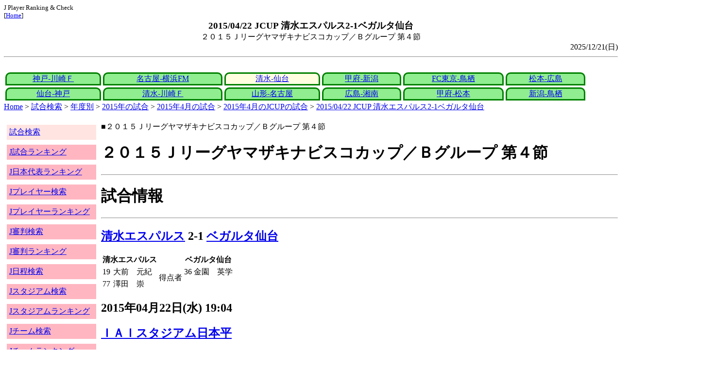

--- FILE ---
content_type: text/html
request_url: http://j-player.main.jp/md0000016791.htm
body_size: 4115
content:
<html>
<head>
<meta charset="utf-8"/>
<title>2015/04/22 JCUP 清水エスパルス2-1ベガルタ仙台</title><meta name="viewport" content="width=device-width">
<link href="./jplayer.css" rel="stylesheet" type="text/css">
<script data-ad-client="ca-pub-8552066327539456" async src="https://pagead2.googlesyndication.com/pagead/js/adsbygoogle.js"></script>
</head>
<body>
<small>J Player Ranking & Check<br>[<a href="index.htm">Home</a>]</small><center><b><big>2015/04/22 JCUP 清水エスパルス2-1ベガルタ仙台</big></b><br>２０１５Ｊリーグヤマザキナビスコカップ／Ｂグループ 第４節</center>
<div align="right">2025/12/21(日)</div>
<hr><div id="jplayer">
<div id="content">
<table bgcolor=white width=95%>
<tr>
<td align=center valign=bottom><div id="tab-design-disable"><a href="md0000016793.htm">神戸-川崎Ｆ</a></div></td><td align=center valign=bottom><div id="tab-design-disable"><a href="md0000016792.htm">名古屋-横浜FM</a></div></td><td align=center valign=bottom><div id="tab-design-enable"><a href="md0000016791.htm">清水-仙台</a></div></td><td align=center valign=bottom><div id="tab-design-disable"><a href="md0000016768.htm">甲府-新潟</a></div></td><td align=center valign=bottom><div id="tab-design-disable"><a href="md0000016767.htm">FC東京-鳥栖</a></div></td><td align=center valign=bottom><div id="tab-design-disable"><a href="md0000016769.htm">松本-広島</a></div></td></tr>
<tr>
<td align=center valign=bottom><div id="tab-design-disable"><a href="md0000016790.htm">仙台-神戸</a></div></td><td align=center valign=bottom><div id="tab-design-disable"><a href="md0000016789.htm">清水-川崎Ｆ</a></div></td><td align=center valign=bottom><div id="tab-design-disable"><a href="md0000016788.htm">山形-名古屋</a></div></td><td align=center valign=bottom><div id="tab-design-disable"><a href="md0000016765.htm">広島-湘南</a></div></td><td align=center valign=bottom><div id="tab-design-disable"><a href="md0000016763.htm">甲府-松本</a></div></td><td align=center valign=bottom><div id="tab-design-disable"><a href="md0000016764.htm">新潟-鳥栖</a></div></td></tr>
</tr>
</table>
<a href="index.htm">Home</a> > <a href="j_match.htm">試合検索</a> > <a href="match_years.htm">年度別</a> > <a href="match_2015.htm">2015年の試合</a> > <a href="match_2015_4.htm">2015年4月の試合</a> > <a href="match_2015_4JCUP.htm">2015年4月のJCUPの試合</a> > <a href="md0000016791.htm">2015/04/22 JCUP 清水エスパルス2-1ベガルタ仙台</a>

</div>
<div id="leftCol">
<table width=98%>
<tr><td colspan=2><div id="menu-disable"><a href="j_match.htm">試合検索</a></div></td></tr>
<tr><td colspan=2><div id="menu-enable"><a href="j_matchranking.htm">J試合ランキング</a></div></td></tr>
<tr><td colspan=2><div id="menu-enable"><a href="j_national_ranking.htm">J日本代表ランキング</a></div></td></tr>
<tr><td colspan=2><div id="menu-enable"><a href="j_player.htm">Jプレイヤー検索</a></div></td></tr>
<tr><td colspan=2><div id="menu-enable"><a href="j_player_ranking.htm">Jプレイヤーランキング</a></div></td></tr>
<tr><td colspan=2><div id="menu-enable"><a href="j_referee.htm">J審判検索</a></div></td></tr>
<tr><td colspan=2><div id="menu-enable"><a href="j_referee_ranking.htm">J審判ランキング</a></div></td></tr>
<tr><td colspan=2><div id="menu-enable"><a href="j_schedule.htm">J日程検索</a></div></td></tr>
<tr><td colspan=2><div id="menu-enable"><a href="j_stadium.htm">Jスタジアム検索</a></div></td></tr>
<tr><td colspan=2><div id="menu-enable"><a href="j_stadium_ranking.htm">Jスタジアムランキング</a></div></td></tr>
<tr><td colspan=2><div id="menu-enable"><a href="j_team.htm">Jチーム検索</a></div></td></tr>
<tr><td colspan=2><div id="menu-enable"><a href="j_team_ranking.htm">Jチームランキング</a></div></td></tr>
<tr><td colspan=2>

</td></tr>
</table>

</div>
<div id="mainCol">
■２０１５Ｊリーグヤマザキナビスコカップ／Ｂグループ 第４節<br>
<h1>２０１５Ｊリーグヤマザキナビスコカップ／Ｂグループ 第４節</h1><hr>
<h1>試合情報</h1><hr>
<h2><a href="team_0015.htm">清水エスパルス</a> 2-1 <a href="team_0030.htm">ベガルタ仙台</a></h2>
<table border=0>
<th colspan=2>清水エスパルス</th><th></th><th colspan=2>ベガルタ仙台</th>
<tr><td>19</td><td>大前　元紀</td><td rowspan=2>得点者</td><td>36</td><td>金園　英学</td></tr>
<tr><td>77</td><td>澤田　崇</td><td colspan=2></td></tr>
</table>

<h2>2015年04月22日(水) 19:04</h2>
<ul>
</ul>

<h2><a href="stadium148565036325802227.htm">ＩＡＩスタジアム日本平</a></h2>
<ul>
<li>2015年 5試合目</li>
<li>通算389試合目</li>
<li>当スタジアム通算成績
<ul>
<li>清水 296勝115分195敗
<li>仙台 3勝4分12敗
<li>清水対仙台 12勝4分3敗</li>

</ul></ul>

<h2>5174人</h2>
<h3>ＩＡＩスタジアム日本平</h3>
<ul>
<li>2015年 18位(19試合)</li>
<li>通算 578位(606試合)</li>
</ul>
<h3>全体</h3>
<ul>
<li>通算 30592位(161169試合)</li>
</ul>
<h3>JCUP通算</h3>
<ul>
<li>1486位(2126試合)</li>
</ul>

<h2>曇</h2>
<table border=0>
<tr><th>雨</th><td>18%</td></tr>
<tr><th>曇</th><td><b>40%</b></td></tr>
<tr><th>晴</th><td>52%</td></tr>
<tr><th>晴/曇</th><td>3%</td></tr>
</table>

<h2>気温 15.3℃ 湿度 82.0%</h2>
<table>
<tr><th></th><th>0-10%</th><th>11-20%</th><th>21-30%</th><th>31-40%</th><th>41-50%</th><th>51-60%</th><th>61-70%</th><th>71-80%</th><th>81-90%</th><th>91-100%</th></tr>
<tr><th>-0℃</th><td>0</td><td>0</td><td>0</td><td>1</td><td>0</td><td>0</td><td>1</td><td>1</td><td>1</td><td>0</td></tr>
<tr><th>1-5℃</th><td>0</td><td>0</td><td>5</td><td>13</td><td>24</td><td>24</td><td>29</td><td>47</td><td>29</td><td>4</td></tr>
<tr><th>6-10℃</th><td>2</td><td>36</td><td>84</td><td>196</td><td>226</td><td>200</td><td>164</td><td>137</td><td>106</td><td>15</td></tr>
<tr><th>11-15℃</th><td>0</td><td>118</td><td>357</td><td>579</td><td>662</td><td>610</td><td>398</td><td>297</td><td bgcolor="lightpink"><b>296</b></td><td>44</td></tr>
<tr><th>16-20℃</th><td>0</td><td>186</td><td>418</td><td>773</td><td>1012</td><td>955</td><td>831</td><td>672</td><td>714</td><td>144</td></tr>
<tr><th>21-25℃</th><td>1</td><td>180</td><td>399</td><td>811</td><td>1202</td><td>1345</td><td>1461</td><td>1308</td><td>1268</td><td>198</td></tr>
<tr><th>26-30℃</th><td>0</td><td>101</td><td>208</td><td>380</td><td>611</td><td>975</td><td>1644</td><td>1736</td><td>943</td><td>58</td></tr>
<tr><th>31-℃</th><td>0</td><td>25</td><td>46</td><td>61</td><td>151</td><td>262</td><td>210</td><td>63</td><td>9</td><td>0</td></tr>
</table>

<hr><h2>試合記録</h2>
<table>
<tr><th colspan=2><a href="team_0015.htm">清水エスパルス</a></th><th></th><th colspan=2><a href="team_0030.htm">ベガルタ仙台</a></th></tr>
<tr><td align=right>2</td><td align=right>(1.1)</td><td align=center>ゴール</td><td align=left>(1.3)</td><td align=left>1</td></tr>
<tr><td align=right>6</td><td align=right>(10.0)</td><td align=center>シュート</td><td align=left>(10.8)</td><td align=left>8</td></tr>
<tr><td align=right>20</td><td align=right>(15.9)</td><td align=center>フリーキック</td><td align=left>(16.0)</td><td align=left>13</td></tr>
<tr><td align=right>2</td><td align=right>(5.1)</td><td align=center>コーナーキック</td><td align=left>(5.0)</td><td align=left>7</td></tr>
<tr><td align=right>1</td><td align=right>(1.5)</td><td align=center>カード</td><td align=left>(1.3)</td><td align=left>1</td></tr>
</table>
括弧内は2015年平均

<hr><h2>審判</h2>
<h3>主審</h3>
吉田　寿光
<h3>副審</h3>
<a href="referee_740603TakuNAKANO.htm">中野　卓</a><br>
小椋　剛<br>
<h3>第四の審判</h3>
<a href="referee_850729NoriyukiSUZUKI.htm">鈴木　規志</a><br>

<hr><h2>選手</h2>
<h3>スターティングイレブン</h3>
<table>
<tr><th colspan=4><a href="team_0015.htm">清水エスパルス</a></th><th>点</th><th>黄</th><th>赤</th><th colspan=4><a href="team_0030.htm">ベガルタ仙台</a></th><th>点</th><th>黄</th><th>赤</th></tr>
<tr><td></td><td>GK</td><td>21</td><td><i><a href="/pa/pa00008612.htm">杉山　力裕</a></i></td><td></td><td></td><td></td><td></td><td>GK</td><td>21</td><td><i><a href="/pa/pa00009738.htm">関　憲太郎</a></i></td><td></td><td></td><td></td></tr>
<tr><td></td><td>DF</td><td>22</td><td><i><a href="/pa/pa00006781.htm">枝村　匠馬</a></i></td><td></td><td></td><td></td><td></td><td>DF</td><td>4</td><td><i><a href="/pa/pa00011237.htm">蜂須賀　孝治</a></i></td><td></td><td></td><td></td></tr>
<tr><td></td><td>DF</td><td>2</td><td><i><a href="/pa/pa00011385.htm">三浦　弦太</a></i></td><td></td><td></td><td></td><td></td><td>DF</td><td>2</td><td><i><a href="/pa/pa00006680.htm">鎌田　次郎</a></i></td><td></td><td></td><td></td></tr>
<tr><td></td><td>DF</td><td>6</td><td><i><a href="/pa/pa00006310.htm">杉山　浩太</a></i></td><td></td><td></td><td></td><td></td><td>DF</td><td>3</td><td><i><a href="/pa/pa00010122.htm">渡部　博文</a></i></td><td></td><td></td><td></td></tr>
<tr><td></td><td>DF</td><td>32</td><td><i><a href="/pa/pa00015767.htm">松原　后</a></i></td><td></td><td></td><td></td><td></td><td>DF</td><td>23</td><td><i><a href="/pa/pa00011478.htm">二見　宏志</a></i></td><td></td><td></td><td></td></tr>
<tr><td></td><td>MF</td><td>15</td><td><i><a href="/pa/pa00010392.htm">村松　大輔</a></i></td><td></td><td></td><td></td><td></td><td>MF</td><td>19</td><td><i><a href="/pa/pa00009168.htm">杉浦　恭平</a></i></td><td></td><td></td><td></td></tr>
<tr><td></td><td>MF</td><td>20</td><td><i><a href="/pa/pa00010363.htm">竹内　涼</a></i></td><td></td><td></td><td></td><td></td><td>MF</td><td>6</td><td><i><a href="/pa/pa00015784.htm">キム　ミンテ</a></i></td><td></td><td></td><td></td></tr>
<tr><td></td><td>MF</td><td>36</td><td><i><a href="/pa/pa00012087.htm">北川　航也</a></i></td><td></td><td></td><td></td><td></td><td>MF</td><td>27</td><td><i><a href="/pa/pa00009732.htm">武井　択也</a></i></td><td></td><td></td><td></td></tr>
<tr><td></td><td>MF</td><td>30</td><td><i><a href="/pa/pa00011453.htm">金子　翔太</a></i></td><td></td><td></td><td></td><td></td><td>FW</td><td>26</td><td><i><a href="/pa/pa00011115.htm">藤村　慶太</a></i></td><td></td><td></td><td></td></tr>
<tr><td></td><td>FW</td><td>10</td><td><i><a href="/pa/pa00009661.htm">大前　元紀</a></i></td><td></td><td></td><td></td><td></td><td>FW</td><td>28</td><td><i><a href="/pa/pa00011936.htm">山本　大貴</a></i></td><td></td><td></td><td></td></tr>
<tr><td></td><td>FW</td><td>9</td><td><i><a href="/pa/pa00007860.htm">長沢　駿</a></i></td><td></td><td></td><td></td><td></td><td>FW</td><td>11</td><td><i><a href="/pa/pa00010993.htm">金園　英学</a></i></td><td></td><td></td><td></td></tr>
</table>
<h3>ベンチ</h3>
<table>
<tr><th colspan=4><a href="team_0015.htm">清水エスパルス</a></th><th>点</th><th>黄</th><th>赤</th><th colspan=4><a href="team_0030.htm">ベガルタ仙台</a></th><th>点</th><th>黄</th><th>赤</th></tr>
<tr><td></td><td>GK</td><td>31</td><td><i><a href="/pa/pa00010847.htm">碓井　健平</a></i></td><td></td><td></td><td></td><td></td><td>GK</td><td>16</td><td><i><a href="/pa/pa00010923.htm">シュミット　ダニエル</a></i></td><td></td><td></td><td></td></tr>
<tr><td></td><td>DF</td><td>26</td><td><i><a href="/pa/pa00008577.htm">鎌田　翔雅</a></i></td><td></td><td></td><td></td><td></td><td>DF</td><td>5</td><td><i><a href="/pa/pa00006728.htm">石川　直樹</a></i></td><td></td><td></td><td></td></tr>
<tr><td></td><td>MF</td><td>8</td><td><i><a href="/pa/pa00011213.htm">石毛　秀樹</a></i></td><td></td><td></td><td></td><td></td><td>DF</td><td>33</td><td><i><a href="/pa/pa00011102.htm">多々良　敦斗</a></i></td><td></td><td></td><td></td></tr>
<tr><td></td><td>MF</td><td>34</td><td><i><a href="/pa/pa00012085.htm">水谷　拓磨</a></i></td><td></td><td></td><td></td><td></td><td>MF</td><td>17</td><td><i><a href="/pa/pa00007009.htm">富田　晋伍</a></i></td><td></td><td></td><td></td></tr>
<tr><td></td><td>MF</td><td>35</td><td><i><a href="/pa/pa00012086.htm">宮本　航汰</a></i></td><td></td><td></td><td></td><td></td><td>MF</td><td>10</td><td><i><a href="/pa/pa00007849.htm">梁　勇基</a></i></td><td></td><td></td><td></td></tr>
<tr><td></td><td>FW</td><td>14</td><td><i><a href="/pa/pa00011974.htm">澤田　崇</a></i></td><td></td><td></td><td></td><td></td><td>MF</td><td>31</td><td><i><a href="/pa/pa00012128.htm">茂木　駿佑</a></i></td><td></td><td></td><td></td></tr>
<tr><td></td><td>FW</td><td>33</td><td><i><a href="/pa/pa00011387.htm">加賀美　翔</a></i></td><td></td><td></td><td></td><td></td><td>FW</td><td>9</td><td><i><a href="/pa/pa00011116.htm">ウイルソン</a></i></td><td></td><td></td><td></td></tr>
</table>

<h2>監督</h2>
大榎　克己<br>
渡邉　晋<br>

<hr><h2>タイムライン</h2>
<h3>概要</h3>
<table>
<tr><td colspan=20><a href="team_0015.htm">清水エスパルス</a></td></tr>
<tr><td></td><td></td><td></td><td>G</td><td></td><td></td><td></td><td></td><td></td><td></td><td></td><td></td><td></td><td>C</td><td></td><td>C</td><td>G</td><td></td><td>C</td><td>Y</td></tr><tr><td>0</td><td>5</td><td>10</td><td>15</td><td>20</td><td>25</td><td>30</td><td>35</td><td>40</td><td>|</td><td>45</td><td>50</td><td>55</td><td>60</td><td>65</td><td>70</td><td>75</td><td>80</td><td>85</td><td>|</td></tr><tr><td></td><td></td><td></td><td></td><td></td><td></td><td>Y</td><td>G</td><td></td><td></td><td></td><td></td><td></td><td>C</td><td>C</td><td></td><td>C</td></tr>
<tr><td colspan=20><a href="team_0030.htm">ベガルタ仙台</a></td></tr>
</table>
<h3>詳細</h3>
<table>
<tr><th></th><th colspan=2><a href="team_0015.htm">清水エスパルス</a></th><th colspan=2><a href="team_0030.htm">ベガルタ仙台</a></th></tr>
<tr><td>19'</td><td>GOAL</td><td>大前　元紀</td><td colspan=2></td></tr>
<tr><td>33'</td><td colspan=2></td><td>Yellow</td><td>藤村　慶太</td></tr>
<tr><td>36'</td><td colspan=2></td><td>GOAL</td><td>金園　英学</td></tr>
<tr><td>62'</td><td></td><td>三浦　弦太→石毛　秀樹</td><td></td><td>山本　大貴→ウイルソン</td></tr>
<tr><td>69'</td><td colspan=2></td><td></td><td>藤村　慶太→梁　勇基</td></tr>
<tr><td>74'</td><td></td><td>北川　航也→澤田　崇</td><td colspan=2></td></tr>
<tr><td>77'</td><td>GOAL</td><td>澤田　崇</td><td colspan=2></td></tr>
<tr><td>79'</td><td colspan=2></td><td></td><td>武井　択也→茂木　駿佑</td></tr>
<tr><td>86'</td><td></td><td>大前　元紀→水谷　拓磨</td><td colspan=2></td></tr>
<tr><td>90'+4'</td><td>Yellow</td><td>杉山　力裕</td><td colspan=2></td></tr>

</table>



<style type="text/css">
  div.sourcecode {
    background-color: #eeeeee;
    padding: 4px 4px 4px 20px;
    margin: 12px;
    line-height: 1.4;
    font-family: monospace;
  }
  div.pagefeed {
    padding: 4px 4px 4px 20px;
    margin: 12px;
    line-height: 1.4;
    text-align: center;
  }
  div.pagefeed ul.pagelinks {
    margin: auto;
    width: 24em;
  }
  div.pagefeed ul.pagelinks li {
    width: 1.2em;
    line-height: 1.2em;
    list-style-type: none;
    border: none;
    float: left;
    margin: 0.1em;
    padding: 0px;
    font-weight: bold;
    text-align: center;
  }
  div.pagefeed ul.pagelinks li span.blnk {
    border-style: none;
    color: black;
  }
  div.pagefeed ul.pagelinks li a {
    border : 1px solid blue;
    background-color: white;
    text-decoration: none;
  }
  div.pagefeed ul.pagelinks li a:visited {
    background-color: lightgray;
    color: blue;
  }
  div.pagefeed ul.pagelinks li a:hover {
    text-decoration: underline;
  }
  div.pagefeed ul.pagelinks li.here {
    background-color: green;
    color: #ffff80;
    border-color: green;
  }
</style>

<div class="pagefeed">
<div style="text-align: center;">
<ul class="pagelinks">
<li><a href="md0000016793.htm">01</a></li>
<li><a href="md0000016792.htm">02</a></li>
<li class="here">03</li>
<li><a href="md0000016768.htm">04</a></li>
<li><a href="md0000016767.htm">05</a></li>
<li><a href="md0000016769.htm">06</a></li>
<li><a href="md0000016790.htm">07</a></li>
<li><a href="md0000016789.htm">08</a></li>
<li><a href="md0000016788.htm">09</a></li>
<li><a href="md0000016765.htm">10</a></li>
<li><a href="md0000016763.htm">11</a></li>
<li><a href="md0000016764.htm">12</a></li>
</ul>
</div>
</div>

</div>
<div id="rightCol">
<iframe src="preview_040.htm" width=100% height=4096>index</iframe>

</div>
<div id="bottom">
<script async src="//pagead2.googlesyndication.com/pagead/js/adsbygoogle.js"></script>
<!-- j_match -->
<ins class="adsbygoogle"
     style="display:block"
     data-ad-client="ca-pub-8552066327539456"
     data-ad-slot="9979017109"
     data-ad-format="auto"></ins>
<script>
(adsbygoogle = window.adsbygoogle || []).push({});
</script>

</div>
</div>
</body>
</html>


--- FILE ---
content_type: text/html
request_url: http://j-player.main.jp/preview_040.htm
body_size: 817
content:
PickUp<br><hr>
<a href="md0000032521.htm" target="_parent">2025/12/06 J1 鹿島アントラーズ2-1横浜Ｆ・マリノス</a><br>
J 通算観客257,000,000人<br>鹿島 J 最近10試合7勝3分0敗 平均勝ち点2.4<br>鹿島 J1 最近10試合7勝3分0敗 平均勝ち点2.4<br>鹿島 J 3連勝<br>鹿島 J1 3連勝<br>鹿島 J 14試合連続1失点以下<br>鹿島 J1 14試合連続1失点以下<br>横浜FM J 最近5試合4勝0分1敗 平均勝ち点2.4<br>横浜FM J1 最近5試合4勝0分1敗 平均勝ち点2.4<br>横浜FM J 5試合連続得点<br>横浜FM J1 5試合連続得点
<hr>
<a href="national_ranking_samuraiblue_JGoals.htm" target="_parent">日本代表SAMURAIBLUE Jゴール数ランキング</a><br>
<table border
<tr><td>順位</td><td>J得点</td><td>チーム</td><td>選手名</td></tr>
<tr><td>1</td><td>0</td><td><a href="team_0030.htm">ジュビロ磐田</a></td><td><a href="p00000000000000006476.htm">川島　永嗣</a></td></tr></table>

<hr>
<a href="TeamLosingStreakRankingJ1.htm" target="_parent">J1チーム連続勝ち無しランキング</a><br>
<table border>
<tr><td>順位</td><td>連勝無</td><td colspan=2>チーム</td></tr>
<tr><td>1</td><td>27</td><td><a href="team_0014.htm">湘南ベルマーレ</a></td><td>2010/07/25(日)～2013/04/14(日)</td></tr>
<tr><td>2</td><td>26</td><td><a href="team_0020.htm">北海道コンサドーレ札幌</a></td><td>2008/07/16(水)～2012/04/28(土)</td></tr>
<tr><td>3</td><td>20</td><td><a href="team_0004.htm">横浜ＦＣ</a></td><td>2007/06/09(土)～11/24(土)</td></tr>
<tr><td rowspan=2>4</td><td rowspan=2>19</td><td><a href="team_0005.htm">アルビレックス新潟</a></td><td>06/21(土)～12/06(土)</td></tr>
<tr><td><a href="team_0030.htm">ベガルタ仙台</a></td><td>2003/04/26(土)～09/27(土)</td></tr>
</table>

<hr>



--- FILE ---
content_type: text/html; charset=utf-8
request_url: https://www.google.com/recaptcha/api2/aframe
body_size: 270
content:
<!DOCTYPE HTML><html><head><meta http-equiv="content-type" content="text/html; charset=UTF-8"></head><body><script nonce="KK-jz8N1XaVBT2GPxOGyWA">/** Anti-fraud and anti-abuse applications only. See google.com/recaptcha */ try{var clients={'sodar':'https://pagead2.googlesyndication.com/pagead/sodar?'};window.addEventListener("message",function(a){try{if(a.source===window.parent){var b=JSON.parse(a.data);var c=clients[b['id']];if(c){var d=document.createElement('img');d.src=c+b['params']+'&rc='+(localStorage.getItem("rc::a")?sessionStorage.getItem("rc::b"):"");window.document.body.appendChild(d);sessionStorage.setItem("rc::e",parseInt(sessionStorage.getItem("rc::e")||0)+1);localStorage.setItem("rc::h",'1769329573930');}}}catch(b){}});window.parent.postMessage("_grecaptcha_ready", "*");}catch(b){}</script></body></html>